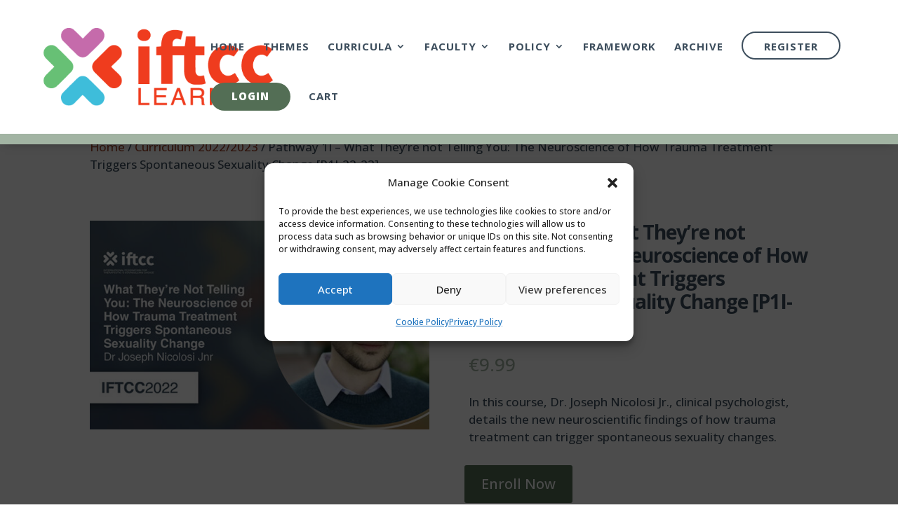

--- FILE ---
content_type: text/css
request_url: https://learning.iftcc.org/wp-content/plugins/woocommerce-mix-and-match-products/assets/css/frontend/blocks/checkout-blocks.css?ver=2.7.0
body_size: 6287
content:
@charset "UTF-8";
table.wc-block-cart-items .wc-block-cart-items__row.is-mnm-container td, table.wc-block-cart-items .wc-block-cart-items__row.is-mnm-container th {
  margin-bottom: 0; }

table.wc-block-cart-items .wc-block-cart-items__row.is-mnm-container::after {
  border-bottom: 0px !important; }

table.wc-block-cart-items .wc-block-cart-items__row.is-mnm-container .wc-block-cart-item__edit-link {
  margin: 0.5em 0;
  padding: 0 1em; }

table.wc-block-cart-items .wc-block-cart-items__row.is-mnm-container .wc-block-components-product-details__selections {
  display: none; }

table.wc-block-cart-items .wc-block-cart-items__row.is-mnm-child:not(.is-mnm-child__last) td {
  margin-bottom: 0; }

table.wc-block-cart-items .wc-block-cart-items__row.is-mnm-child:not(.is-mnm-child__last)::after {
  border-bottom: 0px; }

table.wc-block-cart-items .wc-block-cart-items__row.is-mnm-child .wc-block-cart-item__wrap {
  padding-left: 66px;
  font-size: .75em; }
  table.wc-block-cart-items .wc-block-cart-items__row.is-mnm-child .wc-block-cart-item__wrap .wc-block-components-quantity-selector {
    background: none;
    display: block; }
    table.wc-block-cart-items .wc-block-cart-items__row.is-mnm-child .wc-block-cart-item__wrap .wc-block-components-quantity-selector::before {
      display: inline-block;
      margin-right: .5em; }
    table.wc-block-cart-items .wc-block-cart-items__row.is-mnm-child .wc-block-cart-item__wrap .wc-block-components-quantity-selector::after {
      border: 0; }
  table.wc-block-cart-items .wc-block-cart-items__row.is-mnm-child .wc-block-cart-item__wrap .wc-block-components-quantity-selector__input {
    width: 5em;
    text-align: initial; }
  table.wc-block-cart-items .wc-block-cart-items__row.is-mnm-child .wc-block-cart-item__wrap .wc-block-components-quantity-selector__button {
    display: none; }
  table.wc-block-cart-items .wc-block-cart-items__row.is-mnm-child .wc-block-cart-item__wrap .wc-block-cart-item__remove-link {
    display: none; }
  table.wc-block-cart-items .wc-block-cart-items__row.is-mnm-child .wc-block-cart-item__wrap .wc-block-components-product-metadata {
    font-size: 0.8572em; }

table.wc-block-cart-items .wc-block-cart-items__row.is-mnm-child td.wc-block-cart-item__image {
  position: relative;
  z-index: 1; }
  table.wc-block-cart-items .wc-block-cart-items__row.is-mnm-child td.wc-block-cart-item__image a {
    height: 50px;
    display: block;
    width: 0px; }
  table.wc-block-cart-items .wc-block-cart-items__row.is-mnm-child td.wc-block-cart-item__image img {
    position: absolute;
    left: 100%;
    width: 50px; }
  table.wc-block-cart-items .wc-block-cart-items__row.is-mnm-child td.wc-block-cart-item__image:after {
    margin-left: 100%; }

table.wc-block-cart-items .wc-block-cart-items__row.is-mnm-child__priced_per_product .wc-block-components-product-badge {
  display: none; }

table.wc-block-cart-items .wc-block-cart-items__row.is-mnm-child__priced_per_product .wc-block-cart-item__total .wc-block-components-product-price {
  font-size: .875em; }
  table.wc-block-cart-items .wc-block-cart-items__row.is-mnm-child__priced_per_product .wc-block-cart-item__total .wc-block-components-product-price:after {
    font-family: "WC-Mix-And-Match";
    speak: never;
    font-weight: normal;
    font-variant: normal;
    text-transform: none;
    line-height: 1;
    -webkit-font-smoothing: antialiased;
    margin-left: 0.618em;
    content: "";
    text-decoration: none;
    display: inline-block;
    align-self: center;
    transform: rotate(-90deg) scaleX(-1);
    opacity: .25;
    display: inline-block;
    margin-left: .5em; }

.rtl table.wc-block-cart-items .wc-block-cart-items__row.is-mnm-child__priced_per_product .wc-block-components-product-price::after {
  transform: rotate(90deg) scaleX(1) /*rtl:ignore*/; }

.wc-block-components-order-summary-item.is-mnm-container::after {
  border-bottom: 0px !important; }

.wc-block-components-order-summary-item.is-mnm-container .wc-block-cart-item__edit {
  display: none; }

.wc-block-components-order-summary-item.is-mnm-container .wc-block-components-product-details__selections .wc-block-components-product-details__name {
  display: block;
  margin-bottom: .5em;
  font-weight: bold; }

.wc-block-components-order-summary-item.is-mnm-container .wc-block-components-product-details__selections:not(:first-of-type) .wc-block-components-product-details__name {
  display: none; }

.wc-block-components-order-summary-item.is-mnm-container .wc-block-components-product-details__includes + li:not(.wc-block-components-product-details__includes) {
  margin-top: 0.5em; }

.wc-block-components-order-summary-item.is-mnm-child {
  display: none; }

.is-large table.wc-block-cart-items .wc-block-cart-items__row.is-mnm-container td::after {
  border-bottom-width: 0; }

.is-large table.wc-block-cart-items .wc-block-cart-items__row.is-mnm-child td::after {
  border-top-width: 0; }

.is-large table.wc-block-cart-items .wc-block-cart-items__row.is-mnm-child td.wc-block-cart-item__image img {
  margin-left: 16px; }

.wc-block-order-confirmation-totals__table .mnm_table_item {
  border-bottom: none !important;
  border-top: none !important; }
  .wc-block-order-confirmation-totals__table .mnm_table_item td {
    border-top: none !important;
    font-size: 85%;
    font-weight: normal; }
    .wc-block-order-confirmation-totals__table .mnm_table_item td.wc-block-order-confirmation-totals__product {
      padding-left: 3em; }
      .wc-block-order-confirmation-totals__table .mnm_table_item td.wc-block-order-confirmation-totals__product:before {
        font-family: "WC-Mix-And-Match";
        speak: never;
        font-weight: normal;
        font-variant: normal;
        text-transform: none;
        line-height: 1;
        -webkit-font-smoothing: antialiased;
        margin-right: 0.618em;
        content: "";
        text-decoration: none;
        display: inline-block;
        align-self: center;
        transform: rotate(90deg) scaleX(1);
        opacity: .25;
        display: inline-block;
        margin-right: .5em; }
  .wc-block-order-confirmation-totals__table .mnm_table_item:not(.mnm_table_item_last) td {
    border-bottom: none !important; }

.rtl .wc-block-order-confirmation-totals__table .mnm_table_item .wc-block-order-confirmation-totals__product::before {
  transform: rotate(-90deg) scaleX(-1) /*rtl:ignore*/; }


--- FILE ---
content_type: text/css
request_url: https://learning.iftcc.org/wp-content/et-cache/global/et-divi-customizer-global.min.css?ver=1769382040
body_size: 22027
content:
body,.et_pb_column_1_2 .et_quote_content blockquote cite,.et_pb_column_1_2 .et_link_content a.et_link_main_url,.et_pb_column_1_3 .et_quote_content blockquote cite,.et_pb_column_3_8 .et_quote_content blockquote cite,.et_pb_column_1_4 .et_quote_content blockquote cite,.et_pb_blog_grid .et_quote_content blockquote cite,.et_pb_column_1_3 .et_link_content a.et_link_main_url,.et_pb_column_3_8 .et_link_content a.et_link_main_url,.et_pb_column_1_4 .et_link_content a.et_link_main_url,.et_pb_blog_grid .et_link_content a.et_link_main_url,body .et_pb_bg_layout_light .et_pb_post p,body .et_pb_bg_layout_dark .et_pb_post p{font-size:17px}.et_pb_slide_content,.et_pb_best_value{font-size:19px}body{color:#3d4e5d}h1,h2,h3,h4,h5,h6{color:#3d4e5d}body{line-height:1.5em}.woocommerce #respond input#submit,.woocommerce-page #respond input#submit,.woocommerce #content input.button,.woocommerce-page #content input.button,.woocommerce-message,.woocommerce-error,.woocommerce-info{background:#a2b4a3!important}#et_search_icon:hover,.mobile_menu_bar:before,.mobile_menu_bar:after,.et_toggle_slide_menu:after,.et-social-icon a:hover,.et_pb_sum,.et_pb_pricing li a,.et_pb_pricing_table_button,.et_overlay:before,.entry-summary p.price ins,.woocommerce div.product span.price,.woocommerce-page div.product span.price,.woocommerce #content div.product span.price,.woocommerce-page #content div.product span.price,.woocommerce div.product p.price,.woocommerce-page div.product p.price,.woocommerce #content div.product p.price,.woocommerce-page #content div.product p.price,.et_pb_member_social_links a:hover,.woocommerce .star-rating span:before,.woocommerce-page .star-rating span:before,.et_pb_widget li a:hover,.et_pb_filterable_portfolio .et_pb_portfolio_filters li a.active,.et_pb_filterable_portfolio .et_pb_portofolio_pagination ul li a.active,.et_pb_gallery .et_pb_gallery_pagination ul li a.active,.wp-pagenavi span.current,.wp-pagenavi a:hover,.nav-single a,.tagged_as a,.posted_in a{color:#a2b4a3}.et_pb_contact_submit,.et_password_protected_form .et_submit_button,.et_pb_bg_layout_light .et_pb_newsletter_button,.comment-reply-link,.form-submit .et_pb_button,.et_pb_bg_layout_light .et_pb_promo_button,.et_pb_bg_layout_light .et_pb_more_button,.woocommerce a.button.alt,.woocommerce-page a.button.alt,.woocommerce button.button.alt,.woocommerce button.button.alt.disabled,.woocommerce-page button.button.alt,.woocommerce-page button.button.alt.disabled,.woocommerce input.button.alt,.woocommerce-page input.button.alt,.woocommerce #respond input#submit.alt,.woocommerce-page #respond input#submit.alt,.woocommerce #content input.button.alt,.woocommerce-page #content input.button.alt,.woocommerce a.button,.woocommerce-page a.button,.woocommerce button.button,.woocommerce-page button.button,.woocommerce input.button,.woocommerce-page input.button,.et_pb_contact p input[type="checkbox"]:checked+label i:before,.et_pb_bg_layout_light.et_pb_module.et_pb_button{color:#a2b4a3}.footer-widget h4{color:#a2b4a3}.et-search-form,.nav li ul,.et_mobile_menu,.footer-widget li:before,.et_pb_pricing li:before,blockquote{border-color:#a2b4a3}.et_pb_counter_amount,.et_pb_featured_table .et_pb_pricing_heading,.et_quote_content,.et_link_content,.et_audio_content,.et_pb_post_slider.et_pb_bg_layout_dark,.et_slide_in_menu_container,.et_pb_contact p input[type="radio"]:checked+label i:before{background-color:#a2b4a3}.container,.et_pb_row,.et_pb_slider .et_pb_container,.et_pb_fullwidth_section .et_pb_title_container,.et_pb_fullwidth_section .et_pb_title_featured_container,.et_pb_fullwidth_header:not(.et_pb_fullscreen) .et_pb_fullwidth_header_container{max-width:1920px}.et_boxed_layout #page-container,.et_boxed_layout.et_non_fixed_nav.et_transparent_nav #page-container #top-header,.et_boxed_layout.et_non_fixed_nav.et_transparent_nav #page-container #main-header,.et_fixed_nav.et_boxed_layout #page-container #top-header,.et_fixed_nav.et_boxed_layout #page-container #main-header,.et_boxed_layout #page-container .container,.et_boxed_layout #page-container .et_pb_row{max-width:2080px}a{color:#a24429}.et_secondary_nav_enabled #page-container #top-header{background-color:#f7f7f7!important}#et-secondary-nav li ul{background-color:#f7f7f7}#top-header,#top-header a{color:#3d4e5d}.et_header_style_centered .mobile_nav .select_page,.et_header_style_split .mobile_nav .select_page,.et_nav_text_color_light #top-menu>li>a,.et_nav_text_color_dark #top-menu>li>a,#top-menu a,.et_mobile_menu li a,.et_nav_text_color_light .et_mobile_menu li a,.et_nav_text_color_dark .et_mobile_menu li a,#et_search_icon:before,.et_search_form_container input,span.et_close_search_field:after,#et-top-navigation .et-cart-info{color:#3d4e5d}.et_search_form_container input::-moz-placeholder{color:#3d4e5d}.et_search_form_container input::-webkit-input-placeholder{color:#3d4e5d}.et_search_form_container input:-ms-input-placeholder{color:#3d4e5d}#top-header,#top-header a,#et-secondary-nav li li a,#top-header .et-social-icon a:before{font-size:15px;font-weight:bold;font-style:normal;text-transform:none;text-decoration:none}#top-menu li a{font-size:15px}body.et_vertical_nav .container.et_search_form_container .et-search-form input{font-size:15px!important}#top-menu li a,.et_search_form_container input{font-weight:normal;font-style:normal;text-transform:uppercase;text-decoration:none}.et_search_form_container input::-moz-placeholder{font-weight:normal;font-style:normal;text-transform:uppercase;text-decoration:none}.et_search_form_container input::-webkit-input-placeholder{font-weight:normal;font-style:normal;text-transform:uppercase;text-decoration:none}.et_search_form_container input:-ms-input-placeholder{font-weight:normal;font-style:normal;text-transform:uppercase;text-decoration:none}#top-menu li.current-menu-ancestor>a,#top-menu li.current-menu-item>a,#top-menu li.current_page_item>a{color:#3d4e5d}#main-footer .footer-widget h4,#main-footer .widget_block h1,#main-footer .widget_block h2,#main-footer .widget_block h3,#main-footer .widget_block h4,#main-footer .widget_block h5,#main-footer .widget_block h6{color:#a2b4a3}.footer-widget li:before{border-color:#a2b4a3}#footer-widgets .footer-widget li:before{top:11.45px}h1,h2,h3,h4,h5,h6,.et_quote_content blockquote p,.et_pb_slide_description .et_pb_slide_title{font-weight:bold;font-style:normal;text-transform:none;text-decoration:none;letter-spacing:-1px}@media only screen and (min-width:981px){.et_header_style_left #et-top-navigation,.et_header_style_split #et-top-navigation{padding:47px 0 0 0}.et_header_style_left #et-top-navigation nav>ul>li>a,.et_header_style_split #et-top-navigation nav>ul>li>a{padding-bottom:47px}.et_header_style_split .centered-inline-logo-wrap{width:93px;margin:-93px 0}.et_header_style_split .centered-inline-logo-wrap #logo{max-height:93px}.et_pb_svg_logo.et_header_style_split .centered-inline-logo-wrap #logo{height:93px}.et_header_style_centered #top-menu>li>a{padding-bottom:17px}.et_header_style_slide #et-top-navigation,.et_header_style_fullscreen #et-top-navigation{padding:38px 0 38px 0!important}.et_header_style_centered #main-header .logo_container{height:93px}#logo{max-height:69%}.et_pb_svg_logo #logo{height:69%}.et_header_style_left .et-fixed-header #et-top-navigation,.et_header_style_split .et-fixed-header #et-top-navigation{padding:30px 0 0 0}.et_header_style_left .et-fixed-header #et-top-navigation nav>ul>li>a,.et_header_style_split .et-fixed-header #et-top-navigation nav>ul>li>a{padding-bottom:30px}.et_header_style_centered header#main-header.et-fixed-header .logo_container{height:60px}.et_header_style_split #main-header.et-fixed-header .centered-inline-logo-wrap{width:60px;margin:-60px 0}.et_header_style_split .et-fixed-header .centered-inline-logo-wrap #logo{max-height:60px}.et_pb_svg_logo.et_header_style_split .et-fixed-header .centered-inline-logo-wrap #logo{height:60px}.et_header_style_slide .et-fixed-header #et-top-navigation,.et_header_style_fullscreen .et-fixed-header #et-top-navigation{padding:21px 0 21px 0!important}.et_fixed_nav #page-container .et-fixed-header#top-header{background-color:#f7f7f7!important}.et_fixed_nav #page-container .et-fixed-header#top-header #et-secondary-nav li ul{background-color:#f7f7f7}.et-fixed-header #top-menu li a{font-size:14px}.et-fixed-header #top-menu a,.et-fixed-header #et_search_icon:before,.et-fixed-header #et_top_search .et-search-form input,.et-fixed-header .et_search_form_container input,.et-fixed-header .et_close_search_field:after,.et-fixed-header #et-top-navigation .et-cart-info{color:#3d4e5d!important}.et-fixed-header .et_search_form_container input::-moz-placeholder{color:#3d4e5d!important}.et-fixed-header .et_search_form_container input::-webkit-input-placeholder{color:#3d4e5d!important}.et-fixed-header .et_search_form_container input:-ms-input-placeholder{color:#3d4e5d!important}.et-fixed-header #top-menu li.current-menu-ancestor>a,.et-fixed-header #top-menu li.current-menu-item>a,.et-fixed-header #top-menu li.current_page_item>a{color:#3d4e5d!important}.et-fixed-header#top-header a{color:#3d4e5d}}@media only screen and (min-width:2400px){.et_pb_row{padding:48px 0}.et_pb_section{padding:96px 0}.single.et_pb_pagebuilder_layout.et_full_width_page .et_post_meta_wrapper{padding-top:144px}.et_pb_fullwidth_section{padding:0}}h1,h1.et_pb_contact_main_title,.et_pb_title_container h1{font-size:35px}h2,.product .related h2,.et_pb_column_1_2 .et_quote_content blockquote p{font-size:30px}h3{font-size:25px}h4,.et_pb_circle_counter h3,.et_pb_number_counter h3,.et_pb_column_1_3 .et_pb_post h2,.et_pb_column_1_4 .et_pb_post h2,.et_pb_blog_grid h2,.et_pb_column_1_3 .et_quote_content blockquote p,.et_pb_column_3_8 .et_quote_content blockquote p,.et_pb_column_1_4 .et_quote_content blockquote p,.et_pb_blog_grid .et_quote_content blockquote p,.et_pb_column_1_3 .et_link_content h2,.et_pb_column_3_8 .et_link_content h2,.et_pb_column_1_4 .et_link_content h2,.et_pb_blog_grid .et_link_content h2,.et_pb_column_1_3 .et_audio_content h2,.et_pb_column_3_8 .et_audio_content h2,.et_pb_column_1_4 .et_audio_content h2,.et_pb_blog_grid .et_audio_content h2,.et_pb_column_3_8 .et_pb_audio_module_content h2,.et_pb_column_1_3 .et_pb_audio_module_content h2,.et_pb_gallery_grid .et_pb_gallery_item h3,.et_pb_portfolio_grid .et_pb_portfolio_item h2,.et_pb_filterable_portfolio_grid .et_pb_portfolio_item h2{font-size:21px}h5{font-size:18px}h6{font-size:16px}.et_pb_slide_description .et_pb_slide_title{font-size:53px}.woocommerce ul.products li.product h3,.woocommerce-page ul.products li.product h3,.et_pb_gallery_grid .et_pb_gallery_item h3,.et_pb_portfolio_grid .et_pb_portfolio_item h2,.et_pb_filterable_portfolio_grid .et_pb_portfolio_item h2,.et_pb_column_1_4 .et_pb_audio_module_content h2{font-size:18px}	h1,h2,h3,h4,h5,h6{font-family:'Open Sans',Helvetica,Arial,Lucida,sans-serif}body,input,textarea,select{font-family:'Open Sans',Helvetica,Arial,Lucida,sans-serif}.grassblade_iframe{margin:0px;position:relative}.tutor-course-spotlight-wrapper .tutor-lesson-wrapper iframe{max-width:100%;width:100%}.tutor-col-xl-8{flex:0 0 auto;width:100%;margin:auto}#tutor-course-spotlight-overview>div>div>div>div.tutor-fs-5.tutor-fw-medium.tutor-color-black.tutor-mb-12{display:none}.mnm_table .product-thumbnail{padding-bottom:15px!important}.woocommerce button.button.alt,.woocommerce.et-db #et-boc .et-l button.button.alt,.woocommerce button.button.alt.disabled,.woocommerce.et-db #et-boc .et-l button.button.alt.disabled,.woocommerce-page button.button.alt,.woocommerce-page.et-db #et-boc .et-l button.button.alt,.woocommerce-page button.button.alt.disabled,.woocommerce-page.et-db #et-boc .et-l button.button.alt.disabled{background-color:#536E55}.tutor-forgot-password-form,.tutor-reset-password-form{padding-top:60px!important}.tutor-course-card .tutor-course-name,.tutor-course-card .tutor-course-name a{font-size:17px;font-weight:bold;height:140px!important}.tutor-btn-outline-primary{border-radius:25px;text-transform:uppercase;font-weight:700;letter-spacing:1px;font-size:16px;border:2px solid #536e55;padding-top:5px;padding-bottom:5px;background-color:#536e55!important;color:#ffffff!important}.tutor-btn-outline-primary:hover{background-color:#3d4e5d!important}.fluentform .ff_btn_style{border-radius:30px!important;padding-left:30px!important;padding-right:30px!important;text-transform:uppercase;font-weight:700;letter-spacing:1px;font-size:16px;border:2px solid #536e55;padding-top:5px;padding-bottom:5px;background-color:#536e55!important;color:#ffffff!important}@media only screen and (max-width:991px){.tutor-user-public-profile.tutor-user-public-profile-pp-circle .photo-area,.tutor-user-public-profile.tutor-user-public-profile-no-cp .photo-area,.tutor-user-public-profile.tutor-user-public-profile-pp-rectangle .photo-area{padding-bottom:0px!important}.tutor-user-public-profile .tutor-user-profile-content{margin-top:0px!important}}#tutor-create-new-course{display:none!important}@media screen and (min-width:981px){.sub-menu{min-width:360px}#top-menu li li a{width:340px;padding:4px 12px}}#et-main-area{overflow:hidden}@media only screen and (max-width:980px){.full-width-btn{width:55%;text-align:center}}@media only screen and (max-width:475px){.full-width-btn{width:100%;text-align:center}}.full-width-btn2{width:100%;text-align:center;margin:auto}@media only screen and (max-width:980px){.two-col .et_pb_column{width:47%!important}}@media only screen and (max-width:767px){.two-col .et_pb_column{width:100%!important}}@media only screen and (max-width:980px){.quote_col .et_pb_column{width:33%!important}}@media only screen and (max-width:767px){.quote_col .et_pb_column{width:33%!important}}.img-zoom img{transition:all 0.5s;-moz-transition:all 0.5s;-webkit-transition:all 0.5s}.img-zoom img:hover{transform:scale(1.1);-moz-transform:scale(1.1);-webkit-transform:scale(1.1)}.img-zoom-blurb img{transition:all 0.5s;-moz-transition:all 0.5s;-webkit-transition:all 0.5s}.img-zoom-blurb img:hover{transform:scale(1.03);-moz-transform:scale(1.03);-webkit-transform:scale(1.03)}.img-zoom-blurb.et_pb_blurb.et_pb_blurb .et_pb_module_header,.et_pb_blurb_11.et_pb_blurb .et_pb_module_header a{margin-bottom:-7px!important}.et-pb-contact-message{text-align:center;font-weight:700}@media only screen and (max-width:768px){.et_contact_bottom_container{width:100%!important}body #page-container .et_pb_section .et_pb_contact_form_0.et_pb_contact_form_container.et_pb_module .et_pb_button{width:100%!important}}.cta-menu a{height:40px;padding:12px 30px!important;margin-top:-2px;background:#536e55;color:white!important;font-weight:800!important;border-radius:25px}.cta-menu a:hover{background:#3D4E5D;opacity:1!important;color:white!important}.et-fixed-header #top-menu .cta-menu a{color:white!important;height:35px;padding:10px 20px!important;margin-top:-2px;background:#536e55;font-weight:700!important;border-radius:25px}#top-menu li.cta-menu.current-menu-item>a{color:#ffff!important}@media only screen and (max-width:980px){.cta-menu a{text-align:center;width:45%;margin-top:10px!important;height:50px!important;margin:auto;color:white!important}}@media only screen and (max-width:475px){.cta-menu a{text-align:center;width:100%}}#vertical-menu-footer .cta-menu a{margin-left:0px}@media only screen and (max-width:980px){#vertical-menu-footer .cta-menu a{margin-left:0px;height:39px!important}}.secondary-cta-menu a{height:40px;padding:12px 30px!important;margin-top:-2px;border-radius:25px;border:2px solid #3D4E5D}.secondary-cta-menu a:hover{background:#3D4E5D;opacity:1!important;color:#ffffff!important}.et-fixed-header #top-menu .secondary-cta-menu a{height:40px;padding:10px 20px!important;margin-top:-2px;border-radius:25px;border-radius:25px;border:2px solid #3D4E5D}.et-fixed-header #top-menu .secondary-cta-menu a:hover{color:#ffffff!important}#top-menu li.cta-menu.current-menu-item>a{color:#ffff!important}@media only screen and (max-width:980px){.secondary-cta-menu a{text-align:center;width:45%;margin-top:10px!important;height:50px!important;margin:auto;border:2px solid #3D4E5D!important}}@media only screen and (max-width:475px){.secondary-cta-menu a{text-align:center;width:100%}}@media only screen and (min-width:980px){.my-account-menu a:before{font-family:'ETmodules';content:"\e08a";margin-right:10px;margin-top:-2px;color:#3D4E5D;font-size:18px;float:left}}.my-account-menu a:before{font-family:'ETmodules';content:"\e08a";margin-right:10px;margin-top:-2px;color:#3D4E5D;font-size:18px}@media only screen and (min-width:980px){.dropdown-menu a:before{font-weight:700;font-family:'ETmodules';content:"\4b";margin-right:10px;margin-top:-2px;color:#3D4E5D;font-size:18px;float:left}}.dropdown-menu a:before{font-weight:700;font-family:'ETmodules';content:"\4b";margin-right:10px;margin-top:-2px;color:#3D4E5D;font-size:18px}.et_header_style_left #et-top-navigation nav>ul>li>a,.et_header_style_split #et-top-navigation nav>ul>li>a{font-weight:700;letter-spacing:1px}.et_header_style_left #et-top-navigation nav>ul>li>a:hover{color:#536E55;opacity:1!important}#main-header,#main-header .nav li ul,.et-search-form,#main-header .et_mobile_menu{box-shadow:0px 0px 15px -7px rgba(0,0,0,0.75)!important;border-bottom:15px solid #A2B4A3}#top-menu li.current-menu-item>a{border-bottom:3px solid #A2B4A3!important;padding-bottom:10px!important}#top-menu li.secondary-cta-menu.current-menu-item>a{border-bottom:none!important;padding-bottom:10px!important;border-bottom:2px solid #3D4E5D!important}#top-menu li.cta-menu.current-menu-item>a{border-bottom:none!important;padding-bottom:10px!important;border-bottom:none!important}#top-menu li li a{font-weight:700;font-size:15px}.et_mobile_menu li li{padding-left:0px}#main-header .et_mobile_menu li ul,.et_pb_fullwidth_menu .et_mobile_menu li ul,.et_pb_menu .et_mobile_menu li ul{border-top:2px solid #536E55;background-color:#E0E8E0}span.mobile_menu_bar:before{color:#536E55!important;font-size:30px}.et_mobile_menu li a{border-bottom:0px;font-size:18px!important;color:#3D4E5D;text-align:center;font-weight:700;letter-spacing:1px;text-transform:uppercase}.et_mobile_menu{background-color:white!important;border-top:3px solid #A1B4A3;padding-top:35px;padding-bottom:35px}.select_page{visibility:hidden}#main-header .et_mobile_menu li ul.hide{display:none!important}#mobile_menu .menu-item-has-children{position:relative}#mobile_menu .menu-item-has-children>a{background:transparent}#mobile_menu .menu-item-has-children>a+span{position:absolute;right:0;top:0;padding:10px 20px;font-size:20px;font-weight:700;cursor:pointer;z-index:3}span.menu-closed:before{content:"\33";display:block;color:black!important;font-size:22px;font-family:ETmodules}span.menu-closed.menu-open:before{content:"\4d"}.hero-section .et_pb_row{width:80%;max-width:3000px!important}.hero-section .et_pb_column_single{padding-bottom:0px!important}mark1{background:transparent;color:#31A75A;font-weight:700}mark2{background:transparent;color:#23A2AF;font-weight:700}mark3{background:transparent;color:#253151;font-weight:600;text-transform:uppercase;letter-spacing:3px}.et_pb_newsletter.et_pb_login .et_pb_newsletter_description,.et_pb_newsletter.et_pb_login .et_pb_newsletter_form{width:100%}.tutor_course_list .tutor-divi-courselist-main-wrap .tutor-course-name{height:100px}.tutor-container{padding-top:60px!important;padding-bottom:60px!important}.tutor-wrap{color:var(--tutor-body-color);padding-top:60px!important;padding-bottom:60px!important}input[type=password],input[type=text]{padding:10px!important}.brcr_team_carousel_0 .brcr-carousel .slick-track{padding-bottom:35px!important;padding-top:35px!important}@media only screen and (max-width:766px){.brcr_team_carousel_0 .brcr-carousel .slick-track{padding-bottom:35px!important;padding-top:0px!important}}@media only screen and (max-width:475px){.brcr_team_carousel_0 .brcr-carousel .slick-track{padding-bottom:0px!important;padding-top:0px!important}}.et_pb_column_4{padding-bottom:0px!important}.et_pb_newsletter.et_pb_login .et_pb_newsletter_description,.et_pb_newsletter.et_pb_login .et_pb_newsletter_form{width:100%}.tutor-course-card .tutor-course-difficulty-level{background:#e0e8e0;color:#3D4E5D;font-size:13px;line-height:1.4;font-weight:800;letter-spacing:-0.5px}.tutor-ratings{display:none!important}@media only screen and (max-width:980px){.tutor-container{padding-top:0px!important;padding-bottom:75px!important}}.tutor-container{padding-bottom:110px!important}.tutor-course-details-title{ max-width:70%;width:65%!important;line-height:1.3;font-size:35px;border-bottom:5px solid #A1B4A3}@media only screen and (max-width:980px){.tutor-course-details-title{width:100%!important;max-width:100%!important;font-size:27px}@media only screen and (max-width:980px){.tutor-col{display:block!important;flex:none}}}.tutor-course-details-page .tutor-course-thumbnail img{width:100%;max-height:100%;border-radius:10px;box-shadow:0px 0px 15px -7px rgba(0,0,0,0.75)!important}.tutor-single-course-sidebar .tutor-sidebar-card .tutor-card-body{background-color:rgba(115,181,119,0.15)}.tutor-single-course-sidebar-more>div:first-child{background-color:rgba(115,181,119,0.15)}.tutor-single-course-sidebar-more>div{background-color:rgba(115,181,119,0.15)}.tutor-tag-list li a{background-color:white;box-shadow:0px 0px 10px -7px rgba(0,0,0,0.75)!important}.is-form-style input.is-search-submit,.is-search-icon{background-color:#E0E8E0;border:1px solid #A1B4A3!important}.tutor-card{background-color:white;box-shadow:0px 0px 12px -7px rgba(0,0,0,0.75)!important}@media only screen and (max-width:767px){.tutor-container,.tutor-container-fluid,.tutor-container-sm,.tutor-container-md,.tutor-container-lg,.tutor-container-xl,.tutor-container-xxl{width:90%}}@media only screen and (max-width:767px){.tutor-container{padding-bottom:30px!important}}body #page-container .et_pb_section .tutor-btn.add_to_cart_button{color:#fff!important;border-color:#536e55!important}body #page-container .et_pb_section .tutor-btn.add_to_cart_button span{color:#fff!important}body #page-container .et_pb_section .tutor-btn.add_to_cart_button:hover{border-color:#3D4E5D!important}

--- FILE ---
content_type: application/javascript
request_url: https://learning.iftcc.org/wp-content/plugins/smart-bundle-for-woocommerce//assets/js/frontend-script.js?ver=1.1
body_size: 5555
content:
function get_selection_product_quantity(){
	var qty = 0;
	jQuery('.wcbp_product_addons .wcbp_loop').each(function( index ) {
		if (jQuery(this).find( '[type=checkbox]' ).is(':checked') && wcbp.options.selection ==true){
			qty += Number(jQuery(this).find('.quantity .qty').val());
		}
	});
	return qty ;
}
function get_product_quantity(){
	var qty = 0;
		jQuery('.wcbp_product_addons .wcbp_loop').each(function( index ) {
			qty += Number(jQuery(this).find('.quantity .qty').val());
		});
	return qty ;
}
function wcpb_may_be_disable_btn(){
	
	jQuery(".product-type-bundle_product .cart").addClass("wcbp_bottom");
	if(jQuery('#wcbp_product_bundle_ids').val())
	var items=jQuery('#wcbp_product_bundle_ids').val().split(',').length;
	
	
	qty = get_selection_product_quantity();
	
	console.log( qty );
	if ( wcbp.options.selection == true ) {
		
		if(jQuery('#wcbp_product_bundle_ids').val()!="" && (parseInt(wcbp.options.bundle_min)<=parseInt(items)) 
		&& (parseInt(wcbp.options.products_minimum_qty)<=parseInt(qty) )	
		){
			//console.log(items);
			console.log('enable');
			jQuery('.wcbp_bottom .single_add_to_cart_button').removeClass('disabled');
		}else{
			console.log('disabled');
			jQuery('.wcbp_bottom .single_add_to_cart_button').addClass('disabled');
		}
		
	} else {
		qty = get_product_quantity();
		if( ( parseInt( wcbp.options.products_minimum_qty ) <= parseInt( qty ) ) ) {
			//console.log(items);
			console.log('enable');
			jQuery('.wcbp_bottom .single_add_to_cart_button').removeClass('disabled');
		}else{
			console.log('disabled');
			jQuery('.wcbp_bottom .single_add_to_cart_button').addClass('disabled');
		}
	}
}
jQuery(".wcbp_product_addons .qty").change(function(){
  wcpb_may_be_disable_btn();
});
jQuery(document).ready(function($){
	 
	 
	 var wcbp_product_bundle_ids = jQuery('#wcbp_product_bundle_ids');

    if ( wcbp_product_bundle_ids.length ) { 
	jQuery('form.cart').submit(function(e) {
		items = 0;
		if(jQuery('#wcbp_product_bundle_ids').val())
		var items=jQuery('#wcbp_product_bundle_ids').val().split(',').length;

		qty =  get_selection_product_quantity();
		
		if ( wcbp.options.selection == true ) {
			
			if(jQuery('#wcbp_product_bundle_ids').val()!="" && (parseInt(wcbp.options.bundle_min)<=parseInt(items)) 
			&& (parseInt(wcbp.options.products_minimum_qty)<=parseInt(qty) )	
			){
				return;
			} else {
				alert( 'A minimum of ' + wcbp.options.bundle_min + ' item and '+ wcbp.options.products_minimum_qty +' quantity is required to add to cart.');
				e.preventDefault();
			}
		 
		} else {
			
			qty = get_product_quantity();
			if( ( parseInt( wcbp.options.products_minimum_qty ) <= parseInt( qty ) ) ) 
			{
				return;
			} else {
				alert( 'A minimum of ' + wcbp.options.products_minimum_qty + ' quantity is required to add to cart.');
				e.preventDefault();
			}
		}
	});
	}
	 
	jQuery('.wcbp_product_addons.grid .wcbp_prod_addon').matchHeight();
	$('.wcbp_product_addons.masonry .wcbp_row').masonry({
	  // options...
	 itemSelector: '.wcbp_col_3',
	  //columnWidth: 200
	});
	//console.log(wcbp.options);
	wcpb_may_be_disable_btn();
	
	function wcbp_refresh_price(){
		var temp=0;
		var price=0;
		var qty=1;
		if(jQuery('#wcbp_product_bundle_ids').val()){ 
			var ids = jQuery('#wcbp_product_bundle_ids').val().split(',');
			if(wcbp.options.pricing!=="fixed_pricing"){
				if(wcbp.options.pricing==="per_product_bundle")
					price=parseFloat(wcbp.options.bundle_price);
				jQuery.each(ids,function(key,item){ 
					if(wcbp.options[item] && wcbp.options[item].price){
						temp=wcbp.options[item].price; 
						if(jQuery('.wcbp_product_addons .wcbp_loop').length>0){
							
							qty=jQuery('.wcbp_product_addons').find('.quantity input[name="product_'+item+'"]').val();
							//console.log(qty);
							if(qty)
							temp=parseFloat(temp)*parseInt(qty);
						}
						price=parseFloat(price)+parseFloat(temp);
						price=price.toFixed(2);
						jQuery('.wcpb_bundle_total .wcpb_bundle_price .wcpb_bundle_price').html(price);
					}
				});
				jQuery('.wcpb_bundle_total').show();
			}
		}else{
			if(wcbp.options.pricing!=="fixed_pricing"){
				if(wcbp.options.pricing==="per_product_bundle")
					price=parseFloat(wcbp.options.bundle_price);
				price=price.toFixed(2);
				jQuery('.wcpb_bundle_total .wcpb_bundle_price .wcpb_bundle_price').html(price);
			}
		}
	}
	if(wcbp.options.pricing==='per_product_only' || wcbp.options.pricing==='per_product_bundle'){
		wcbp_refresh_price();
		if(jQuery('.wcbp_product_addons .wcbp_loop ').length>0){
			jQuery(document).on('click','.wcbp_product_addons .wcbp_loop .quantity input', function(){
				wcbp_refresh_price();
			});
		}
	}
	jQuery(document).on('click','.wcbp_prod_addon input[type="checkbox"]',function(e){
		var select=jQuery(this);
		if(select.is(':checked')){
			var prod_id = select.attr('data-product-id');
			var product_ids=jQuery('#wcbp_product_bundle_ids').val();
			if(product_ids && product_ids!==''){
				product_ids=product_ids.split(',');
				product_ids.push(prod_id);
				jQuery('#wcbp_product_bundle_ids').val(product_ids.join(','));
			}else{
				product_ids=[];
				product_ids.push(prod_id);
				jQuery('#wcbp_product_bundle_ids').val(product_ids.join(','));
			}
			wcbp_refresh_price();
		}else{
			var prod_id = select.attr('data-product-id');
			var product_ids=jQuery('#wcbp_product_bundle_ids').val();
			if(product_ids && product_ids!==''){
				product_ids=product_ids.split(',');
				product_ids=jQuery.grep(product_ids, function(value) {
				  return value != prod_id;
				});
				jQuery('#wcbp_product_bundle_ids').val(product_ids.join(','));
			}
			wcbp_refresh_price();
		}
		wcpb_may_be_disable_btn();
	});

});